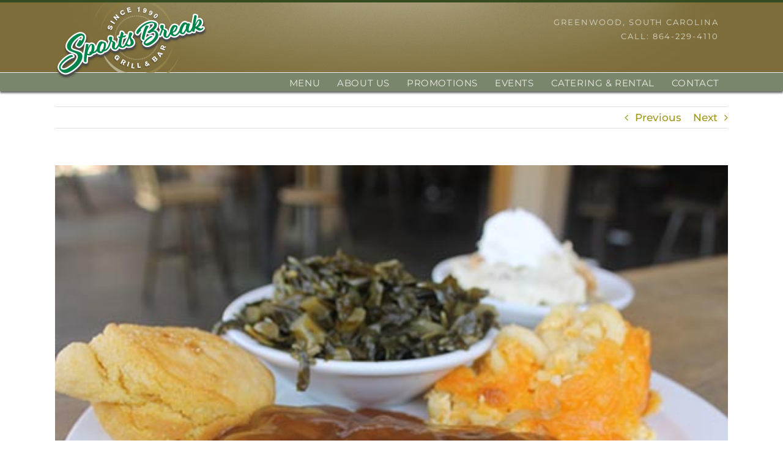

--- FILE ---
content_type: text/html; charset=UTF-8
request_url: https://sportsbreak.net/portfolio-items/food-img_0977/
body_size: 22910
content:

<!DOCTYPE html>
<html class="avada-html-layout-wide avada-html-header-position-top" lang="en-US" prefix="og: http://ogp.me/ns# fb: http://ogp.me/ns/fb#">
<head>
	<meta http-equiv="X-UA-Compatible" content="IE=edge" />
	<meta http-equiv="Content-Type" content="text/html; charset=utf-8"/>
	<meta name="viewport" content="width=device-width, initial-scale=1" />
	<meta name='robots' content='index, follow, max-image-preview:large, max-snippet:-1, max-video-preview:-1' />
	<style>img:is([sizes="auto" i], [sizes^="auto," i]) { contain-intrinsic-size: 3000px 1500px }</style>
	
            <script data-no-defer="1" data-ezscrex="false" data-cfasync="false" data-pagespeed-no-defer data-cookieconsent="ignore">
                var ctPublicFunctions = {"_ajax_nonce":"c1bd747023","_rest_nonce":"ded652473e","_ajax_url":"\/wp-admin\/admin-ajax.php","_rest_url":"https:\/\/sportsbreak.net\/wp-json\/","data__cookies_type":"none","data__ajax_type":"rest","data__bot_detector_enabled":"1","data__frontend_data_log_enabled":1,"cookiePrefix":"","wprocket_detected":false,"host_url":"sportsbreak.net","text__ee_click_to_select":"Click to select the whole data","text__ee_original_email":"The complete one is","text__ee_got_it":"Got it","text__ee_blocked":"Blocked","text__ee_cannot_connect":"Cannot connect","text__ee_cannot_decode":"Can not decode email. Unknown reason","text__ee_email_decoder":"CleanTalk email decoder","text__ee_wait_for_decoding":"The magic is on the way!","text__ee_decoding_process":"Please wait a few seconds while we decode the contact data."}
            </script>
        
            <script data-no-defer="1" data-ezscrex="false" data-cfasync="false" data-pagespeed-no-defer data-cookieconsent="ignore">
                var ctPublic = {"_ajax_nonce":"c1bd747023","settings__forms__check_internal":"0","settings__forms__check_external":"0","settings__forms__force_protection":0,"settings__forms__search_test":"1","settings__data__bot_detector_enabled":"1","settings__sfw__anti_crawler":0,"blog_home":"https:\/\/sportsbreak.net\/","pixel__setting":"3","pixel__enabled":false,"pixel__url":null,"data__email_check_before_post":"1","data__email_check_exist_post":0,"data__cookies_type":"none","data__key_is_ok":true,"data__visible_fields_required":true,"wl_brandname":"Anti-Spam by CleanTalk","wl_brandname_short":"CleanTalk","ct_checkjs_key":54848652,"emailEncoderPassKey":"78f301f6d7a0e63c57e775c16bb99d3e","bot_detector_forms_excluded":"W10=","advancedCacheExists":false,"varnishCacheExists":false,"wc_ajax_add_to_cart":false,"theRealPerson":{"phrases":{"trpHeading":"The Real Person Badge!","trpContent1":"The commenter acts as a real person and verified as not a bot.","trpContent2":"Passed all tests against spam bots. Anti-Spam by CleanTalk.","trpContentLearnMore":"Learn more"},"trpContentLink":"https:\/\/cleantalk.org\/the-real-person?utm_id=&amp;utm_term=&amp;utm_source=admin_side&amp;utm_medium=trp_badge&amp;utm_content=trp_badge_link_click&amp;utm_campaign=apbct_links","imgPersonUrl":"https:\/\/sportsbreak.net\/wp-content\/plugins\/cleantalk-spam-protect\/css\/images\/real_user.svg","imgShieldUrl":"https:\/\/sportsbreak.net\/wp-content\/plugins\/cleantalk-spam-protect\/css\/images\/shield.svg"}}
            </script>
        
	<!-- This site is optimized with the Yoast SEO plugin v26.3 - https://yoast.com/wordpress/plugins/seo/ -->
	<title>Food-IMG_0977 - Sports Break</title>
	<link rel="canonical" href="https://sportsbreak.net/portfolio-items/food-img_0977/" />
	<meta property="og:locale" content="en_US" />
	<meta property="og:type" content="article" />
	<meta property="og:title" content="Food-IMG_0977 - Sports Break" />
	<meta property="og:url" content="https://sportsbreak.net/portfolio-items/food-img_0977/" />
	<meta property="og:site_name" content="Sports Break" />
	<meta property="og:image" content="https://sportsbreak.net/wp-content/uploads/2019/06/IMG_0977.jpg" />
	<meta property="og:image:width" content="500" />
	<meta property="og:image:height" content="333" />
	<meta property="og:image:type" content="image/jpeg" />
	<meta name="twitter:card" content="summary_large_image" />
	<script type="application/ld+json" class="yoast-schema-graph">{"@context":"https://schema.org","@graph":[{"@type":"WebPage","@id":"https://sportsbreak.net/portfolio-items/food-img_0977/","url":"https://sportsbreak.net/portfolio-items/food-img_0977/","name":"Food-IMG_0977 - Sports Break","isPartOf":{"@id":"https://sportsbreak.net/#website"},"primaryImageOfPage":{"@id":"https://sportsbreak.net/portfolio-items/food-img_0977/#primaryimage"},"image":{"@id":"https://sportsbreak.net/portfolio-items/food-img_0977/#primaryimage"},"thumbnailUrl":"https://sportsbreak.net/wp-content/uploads/2019/06/IMG_0977.jpg","datePublished":"2019-07-01T00:01:04+00:00","breadcrumb":{"@id":"https://sportsbreak.net/portfolio-items/food-img_0977/#breadcrumb"},"inLanguage":"en-US","potentialAction":[{"@type":"ReadAction","target":["https://sportsbreak.net/portfolio-items/food-img_0977/"]}]},{"@type":"ImageObject","inLanguage":"en-US","@id":"https://sportsbreak.net/portfolio-items/food-img_0977/#primaryimage","url":"https://sportsbreak.net/wp-content/uploads/2019/06/IMG_0977.jpg","contentUrl":"https://sportsbreak.net/wp-content/uploads/2019/06/IMG_0977.jpg","width":500,"height":333},{"@type":"BreadcrumbList","@id":"https://sportsbreak.net/portfolio-items/food-img_0977/#breadcrumb","itemListElement":[{"@type":"ListItem","position":1,"name":"Home","item":"https://sportsbreak.net/"},{"@type":"ListItem","position":2,"name":"Portfolio","item":"https://sportsbreak.net/portfolio-items/"},{"@type":"ListItem","position":3,"name":"Food-IMG_0977"}]},{"@type":"WebSite","@id":"https://sportsbreak.net/#website","url":"https://sportsbreak.net/","name":"Sports Break","description":"Grill and Bar – Greenwood, SC","publisher":{"@id":"https://sportsbreak.net/#organization"},"potentialAction":[{"@type":"SearchAction","target":{"@type":"EntryPoint","urlTemplate":"https://sportsbreak.net/?s={search_term_string}"},"query-input":{"@type":"PropertyValueSpecification","valueRequired":true,"valueName":"search_term_string"}}],"inLanguage":"en-US"},{"@type":"Organization","@id":"https://sportsbreak.net/#organization","name":"Sports Break","url":"https://sportsbreak.net/","logo":{"@type":"ImageObject","inLanguage":"en-US","@id":"https://sportsbreak.net/#/schema/logo/image/","url":"https://sportsbreak.net/wp-content/uploads/2019/06/SB_2018-057.jpg","contentUrl":"https://sportsbreak.net/wp-content/uploads/2019/06/SB_2018-057.jpg","width":500,"height":375,"caption":"Sports Break"},"image":{"@id":"https://sportsbreak.net/#/schema/logo/image/"}}]}</script>
	<!-- / Yoast SEO plugin. -->


<link rel='dns-prefetch' href='//fd.cleantalk.org' />
<link rel="alternate" type="application/rss+xml" title="Sports Break &raquo; Feed" href="https://sportsbreak.net/feed/" />
<link rel="alternate" type="application/rss+xml" title="Sports Break &raquo; Comments Feed" href="https://sportsbreak.net/comments/feed/" />
					<link rel="shortcut icon" href="https://sportsbreak.net/wp-content/uploads/2019/06/sb-favicon-03.png" type="image/x-icon" />
		
					<!-- Apple Touch Icon -->
			<link rel="apple-touch-icon" sizes="180x180" href="https://sportsbreak.net/wp-content/uploads/2019/06/sb-favicon-114-04.png">
		
					<!-- Android Icon -->
			<link rel="icon" sizes="192x192" href="https://sportsbreak.net/wp-content/uploads/2019/06/sb-favicon-02.png">
		
					<!-- MS Edge Icon -->
			<meta name="msapplication-TileImage" content="https://sportsbreak.net/wp-content/uploads/2019/06/sb-favicon-01.png">
								
		<meta property="og:locale" content="en_US"/>
		<meta property="og:type" content="article"/>
		<meta property="og:site_name" content="Sports Break"/>
		<meta property="og:title" content="Food-IMG_0977 - Sports Break"/>
				<meta property="og:url" content="https://sportsbreak.net/portfolio-items/food-img_0977/"/>
																				<meta property="og:image" content="https://sportsbreak.net/wp-content/uploads/2019/06/IMG_0977.jpg"/>
		<meta property="og:image:width" content="500"/>
		<meta property="og:image:height" content="333"/>
		<meta property="og:image:type" content="image/jpeg"/>
						<!-- This site uses the Google Analytics by MonsterInsights plugin v9.9.0 - Using Analytics tracking - https://www.monsterinsights.com/ -->
							<script src="//www.googletagmanager.com/gtag/js?id=G-K8LX881TM2"  data-cfasync="false" data-wpfc-render="false" type="text/javascript" async></script>
			<script data-cfasync="false" data-wpfc-render="false" type="text/javascript">
				var mi_version = '9.9.0';
				var mi_track_user = true;
				var mi_no_track_reason = '';
								var MonsterInsightsDefaultLocations = {"page_location":"https:\/\/sportsbreak.net\/portfolio-items\/food-img_0977\/"};
								if ( typeof MonsterInsightsPrivacyGuardFilter === 'function' ) {
					var MonsterInsightsLocations = (typeof MonsterInsightsExcludeQuery === 'object') ? MonsterInsightsPrivacyGuardFilter( MonsterInsightsExcludeQuery ) : MonsterInsightsPrivacyGuardFilter( MonsterInsightsDefaultLocations );
				} else {
					var MonsterInsightsLocations = (typeof MonsterInsightsExcludeQuery === 'object') ? MonsterInsightsExcludeQuery : MonsterInsightsDefaultLocations;
				}

								var disableStrs = [
										'ga-disable-G-K8LX881TM2',
									];

				/* Function to detect opted out users */
				function __gtagTrackerIsOptedOut() {
					for (var index = 0; index < disableStrs.length; index++) {
						if (document.cookie.indexOf(disableStrs[index] + '=true') > -1) {
							return true;
						}
					}

					return false;
				}

				/* Disable tracking if the opt-out cookie exists. */
				if (__gtagTrackerIsOptedOut()) {
					for (var index = 0; index < disableStrs.length; index++) {
						window[disableStrs[index]] = true;
					}
				}

				/* Opt-out function */
				function __gtagTrackerOptout() {
					for (var index = 0; index < disableStrs.length; index++) {
						document.cookie = disableStrs[index] + '=true; expires=Thu, 31 Dec 2099 23:59:59 UTC; path=/';
						window[disableStrs[index]] = true;
					}
				}

				if ('undefined' === typeof gaOptout) {
					function gaOptout() {
						__gtagTrackerOptout();
					}
				}
								window.dataLayer = window.dataLayer || [];

				window.MonsterInsightsDualTracker = {
					helpers: {},
					trackers: {},
				};
				if (mi_track_user) {
					function __gtagDataLayer() {
						dataLayer.push(arguments);
					}

					function __gtagTracker(type, name, parameters) {
						if (!parameters) {
							parameters = {};
						}

						if (parameters.send_to) {
							__gtagDataLayer.apply(null, arguments);
							return;
						}

						if (type === 'event') {
														parameters.send_to = monsterinsights_frontend.v4_id;
							var hookName = name;
							if (typeof parameters['event_category'] !== 'undefined') {
								hookName = parameters['event_category'] + ':' + name;
							}

							if (typeof MonsterInsightsDualTracker.trackers[hookName] !== 'undefined') {
								MonsterInsightsDualTracker.trackers[hookName](parameters);
							} else {
								__gtagDataLayer('event', name, parameters);
							}
							
						} else {
							__gtagDataLayer.apply(null, arguments);
						}
					}

					__gtagTracker('js', new Date());
					__gtagTracker('set', {
						'developer_id.dZGIzZG': true,
											});
					if ( MonsterInsightsLocations.page_location ) {
						__gtagTracker('set', MonsterInsightsLocations);
					}
										__gtagTracker('config', 'G-K8LX881TM2', {"forceSSL":"true"} );
										window.gtag = __gtagTracker;										(function () {
						/* https://developers.google.com/analytics/devguides/collection/analyticsjs/ */
						/* ga and __gaTracker compatibility shim. */
						var noopfn = function () {
							return null;
						};
						var newtracker = function () {
							return new Tracker();
						};
						var Tracker = function () {
							return null;
						};
						var p = Tracker.prototype;
						p.get = noopfn;
						p.set = noopfn;
						p.send = function () {
							var args = Array.prototype.slice.call(arguments);
							args.unshift('send');
							__gaTracker.apply(null, args);
						};
						var __gaTracker = function () {
							var len = arguments.length;
							if (len === 0) {
								return;
							}
							var f = arguments[len - 1];
							if (typeof f !== 'object' || f === null || typeof f.hitCallback !== 'function') {
								if ('send' === arguments[0]) {
									var hitConverted, hitObject = false, action;
									if ('event' === arguments[1]) {
										if ('undefined' !== typeof arguments[3]) {
											hitObject = {
												'eventAction': arguments[3],
												'eventCategory': arguments[2],
												'eventLabel': arguments[4],
												'value': arguments[5] ? arguments[5] : 1,
											}
										}
									}
									if ('pageview' === arguments[1]) {
										if ('undefined' !== typeof arguments[2]) {
											hitObject = {
												'eventAction': 'page_view',
												'page_path': arguments[2],
											}
										}
									}
									if (typeof arguments[2] === 'object') {
										hitObject = arguments[2];
									}
									if (typeof arguments[5] === 'object') {
										Object.assign(hitObject, arguments[5]);
									}
									if ('undefined' !== typeof arguments[1].hitType) {
										hitObject = arguments[1];
										if ('pageview' === hitObject.hitType) {
											hitObject.eventAction = 'page_view';
										}
									}
									if (hitObject) {
										action = 'timing' === arguments[1].hitType ? 'timing_complete' : hitObject.eventAction;
										hitConverted = mapArgs(hitObject);
										__gtagTracker('event', action, hitConverted);
									}
								}
								return;
							}

							function mapArgs(args) {
								var arg, hit = {};
								var gaMap = {
									'eventCategory': 'event_category',
									'eventAction': 'event_action',
									'eventLabel': 'event_label',
									'eventValue': 'event_value',
									'nonInteraction': 'non_interaction',
									'timingCategory': 'event_category',
									'timingVar': 'name',
									'timingValue': 'value',
									'timingLabel': 'event_label',
									'page': 'page_path',
									'location': 'page_location',
									'title': 'page_title',
									'referrer' : 'page_referrer',
								};
								for (arg in args) {
																		if (!(!args.hasOwnProperty(arg) || !gaMap.hasOwnProperty(arg))) {
										hit[gaMap[arg]] = args[arg];
									} else {
										hit[arg] = args[arg];
									}
								}
								return hit;
							}

							try {
								f.hitCallback();
							} catch (ex) {
							}
						};
						__gaTracker.create = newtracker;
						__gaTracker.getByName = newtracker;
						__gaTracker.getAll = function () {
							return [];
						};
						__gaTracker.remove = noopfn;
						__gaTracker.loaded = true;
						window['__gaTracker'] = __gaTracker;
					})();
									} else {
										console.log("");
					(function () {
						function __gtagTracker() {
							return null;
						}

						window['__gtagTracker'] = __gtagTracker;
						window['gtag'] = __gtagTracker;
					})();
									}
			</script>
			
							<!-- / Google Analytics by MonsterInsights -->
		<script type="text/javascript">
/* <![CDATA[ */
window._wpemojiSettings = {"baseUrl":"https:\/\/s.w.org\/images\/core\/emoji\/16.0.1\/72x72\/","ext":".png","svgUrl":"https:\/\/s.w.org\/images\/core\/emoji\/16.0.1\/svg\/","svgExt":".svg","source":{"concatemoji":"https:\/\/sportsbreak.net\/wp-includes\/js\/wp-emoji-release.min.js?ver=6.8.3"}};
/*! This file is auto-generated */
!function(s,n){var o,i,e;function c(e){try{var t={supportTests:e,timestamp:(new Date).valueOf()};sessionStorage.setItem(o,JSON.stringify(t))}catch(e){}}function p(e,t,n){e.clearRect(0,0,e.canvas.width,e.canvas.height),e.fillText(t,0,0);var t=new Uint32Array(e.getImageData(0,0,e.canvas.width,e.canvas.height).data),a=(e.clearRect(0,0,e.canvas.width,e.canvas.height),e.fillText(n,0,0),new Uint32Array(e.getImageData(0,0,e.canvas.width,e.canvas.height).data));return t.every(function(e,t){return e===a[t]})}function u(e,t){e.clearRect(0,0,e.canvas.width,e.canvas.height),e.fillText(t,0,0);for(var n=e.getImageData(16,16,1,1),a=0;a<n.data.length;a++)if(0!==n.data[a])return!1;return!0}function f(e,t,n,a){switch(t){case"flag":return n(e,"\ud83c\udff3\ufe0f\u200d\u26a7\ufe0f","\ud83c\udff3\ufe0f\u200b\u26a7\ufe0f")?!1:!n(e,"\ud83c\udde8\ud83c\uddf6","\ud83c\udde8\u200b\ud83c\uddf6")&&!n(e,"\ud83c\udff4\udb40\udc67\udb40\udc62\udb40\udc65\udb40\udc6e\udb40\udc67\udb40\udc7f","\ud83c\udff4\u200b\udb40\udc67\u200b\udb40\udc62\u200b\udb40\udc65\u200b\udb40\udc6e\u200b\udb40\udc67\u200b\udb40\udc7f");case"emoji":return!a(e,"\ud83e\udedf")}return!1}function g(e,t,n,a){var r="undefined"!=typeof WorkerGlobalScope&&self instanceof WorkerGlobalScope?new OffscreenCanvas(300,150):s.createElement("canvas"),o=r.getContext("2d",{willReadFrequently:!0}),i=(o.textBaseline="top",o.font="600 32px Arial",{});return e.forEach(function(e){i[e]=t(o,e,n,a)}),i}function t(e){var t=s.createElement("script");t.src=e,t.defer=!0,s.head.appendChild(t)}"undefined"!=typeof Promise&&(o="wpEmojiSettingsSupports",i=["flag","emoji"],n.supports={everything:!0,everythingExceptFlag:!0},e=new Promise(function(e){s.addEventListener("DOMContentLoaded",e,{once:!0})}),new Promise(function(t){var n=function(){try{var e=JSON.parse(sessionStorage.getItem(o));if("object"==typeof e&&"number"==typeof e.timestamp&&(new Date).valueOf()<e.timestamp+604800&&"object"==typeof e.supportTests)return e.supportTests}catch(e){}return null}();if(!n){if("undefined"!=typeof Worker&&"undefined"!=typeof OffscreenCanvas&&"undefined"!=typeof URL&&URL.createObjectURL&&"undefined"!=typeof Blob)try{var e="postMessage("+g.toString()+"("+[JSON.stringify(i),f.toString(),p.toString(),u.toString()].join(",")+"));",a=new Blob([e],{type:"text/javascript"}),r=new Worker(URL.createObjectURL(a),{name:"wpTestEmojiSupports"});return void(r.onmessage=function(e){c(n=e.data),r.terminate(),t(n)})}catch(e){}c(n=g(i,f,p,u))}t(n)}).then(function(e){for(var t in e)n.supports[t]=e[t],n.supports.everything=n.supports.everything&&n.supports[t],"flag"!==t&&(n.supports.everythingExceptFlag=n.supports.everythingExceptFlag&&n.supports[t]);n.supports.everythingExceptFlag=n.supports.everythingExceptFlag&&!n.supports.flag,n.DOMReady=!1,n.readyCallback=function(){n.DOMReady=!0}}).then(function(){return e}).then(function(){var e;n.supports.everything||(n.readyCallback(),(e=n.source||{}).concatemoji?t(e.concatemoji):e.wpemoji&&e.twemoji&&(t(e.twemoji),t(e.wpemoji)))}))}((window,document),window._wpemojiSettings);
/* ]]> */
</script>
<style id='wp-emoji-styles-inline-css' type='text/css'>

	img.wp-smiley, img.emoji {
		display: inline !important;
		border: none !important;
		box-shadow: none !important;
		height: 1em !important;
		width: 1em !important;
		margin: 0 0.07em !important;
		vertical-align: -0.1em !important;
		background: none !important;
		padding: 0 !important;
	}
</style>
<link rel='stylesheet' id='wp-components-css' href='https://sportsbreak.net/wp-includes/css/dist/components/style.min.css?ver=6.8.3' type='text/css' media='all' />
<link rel='stylesheet' id='wp-preferences-css' href='https://sportsbreak.net/wp-includes/css/dist/preferences/style.min.css?ver=6.8.3' type='text/css' media='all' />
<link rel='stylesheet' id='wp-block-editor-css' href='https://sportsbreak.net/wp-includes/css/dist/block-editor/style.min.css?ver=6.8.3' type='text/css' media='all' />
<link rel='stylesheet' id='popup-maker-block-library-style-css' href='https://sportsbreak.net/wp-content/plugins/popup-maker/dist/packages/block-library-style.css?ver=dbea705cfafe089d65f1' type='text/css' media='all' />
<style id='pdfemb-pdf-embedder-viewer-style-inline-css' type='text/css'>
.wp-block-pdfemb-pdf-embedder-viewer{max-width:none}

</style>
<link rel='stylesheet' id='cleantalk-public-css-css' href='https://sportsbreak.net/wp-content/plugins/cleantalk-spam-protect/css/cleantalk-public.min.css?ver=6.67_1761933369' type='text/css' media='all' />
<link rel='stylesheet' id='cleantalk-email-decoder-css-css' href='https://sportsbreak.net/wp-content/plugins/cleantalk-spam-protect/css/cleantalk-email-decoder.min.css?ver=6.67_1761933369' type='text/css' media='all' />
<link rel='stylesheet' id='cleantalk-trp-css-css' href='https://sportsbreak.net/wp-content/plugins/cleantalk-spam-protect/css/cleantalk-trp.min.css?ver=6.67_1761933369' type='text/css' media='all' />
<link rel='stylesheet' id='events-manager-css' href='https://sportsbreak.net/wp-content/plugins/events-manager/includes/css/events-manager.min.css?ver=7.2.2.1' type='text/css' media='all' />
<style id='events-manager-inline-css' type='text/css'>
body .em { --font-family : inherit; --font-weight : inherit; --font-size : 1em; --line-height : inherit; }
</style>
<link rel='stylesheet' id='mc4wp-form-themes-css' href='https://sportsbreak.net/wp-content/plugins/mailchimp-for-wp/assets/css/form-themes.css?ver=4.10.8' type='text/css' media='all' />
<link rel='stylesheet' id='fancybox-css' href='https://sportsbreak.net/wp-content/plugins/easy-fancybox/fancybox/1.5.4/jquery.fancybox.min.css?ver=6.8.3' type='text/css' media='screen' />
<link rel='stylesheet' id='fusion-dynamic-css-css' href='https://sportsbreak.net/wp-content/uploads/fusion-styles/330b64596b2644a3129ee148686982a7.min.css?ver=3.13.3' type='text/css' media='all' />
<script type="text/javascript" src="https://sportsbreak.net/wp-content/plugins/google-analytics-for-wordpress/assets/js/frontend-gtag.min.js?ver=9.9.0" id="monsterinsights-frontend-script-js" async="async" data-wp-strategy="async"></script>
<script data-cfasync="false" data-wpfc-render="false" type="text/javascript" id='monsterinsights-frontend-script-js-extra'>/* <![CDATA[ */
var monsterinsights_frontend = {"js_events_tracking":"true","download_extensions":"doc,pdf,ppt,zip,xls,docx,pptx,xlsx","inbound_paths":"[]","home_url":"https:\/\/sportsbreak.net","hash_tracking":"false","v4_id":"G-K8LX881TM2"};/* ]]> */
</script>
<script type="text/javascript" src="https://sportsbreak.net/wp-content/plugins/cleantalk-spam-protect/js/apbct-public-bundle.min.js?ver=6.67_1761933369" id="apbct-public-bundle.min-js-js"></script>
<script type="text/javascript" src="https://fd.cleantalk.org/ct-bot-detector-wrapper.js?ver=6.67" id="ct_bot_detector-js" defer="defer" data-wp-strategy="defer"></script>
<script type="text/javascript" src="https://sportsbreak.net/wp-includes/js/jquery/jquery.min.js?ver=3.7.1" id="jquery-core-js"></script>
<script type="text/javascript" src="https://sportsbreak.net/wp-includes/js/jquery/jquery-migrate.min.js?ver=3.4.1" id="jquery-migrate-js"></script>
<script type="text/javascript" src="https://sportsbreak.net/wp-includes/js/jquery/ui/core.min.js?ver=1.13.3" id="jquery-ui-core-js"></script>
<script type="text/javascript" src="https://sportsbreak.net/wp-includes/js/jquery/ui/mouse.min.js?ver=1.13.3" id="jquery-ui-mouse-js"></script>
<script type="text/javascript" src="https://sportsbreak.net/wp-includes/js/jquery/ui/sortable.min.js?ver=1.13.3" id="jquery-ui-sortable-js"></script>
<script type="text/javascript" src="https://sportsbreak.net/wp-includes/js/jquery/ui/datepicker.min.js?ver=1.13.3" id="jquery-ui-datepicker-js"></script>
<script type="text/javascript" id="jquery-ui-datepicker-js-after">
/* <![CDATA[ */
jQuery(function(jQuery){jQuery.datepicker.setDefaults({"closeText":"Close","currentText":"Today","monthNames":["January","February","March","April","May","June","July","August","September","October","November","December"],"monthNamesShort":["Jan","Feb","Mar","Apr","May","Jun","Jul","Aug","Sep","Oct","Nov","Dec"],"nextText":"Next","prevText":"Previous","dayNames":["Sunday","Monday","Tuesday","Wednesday","Thursday","Friday","Saturday"],"dayNamesShort":["Sun","Mon","Tue","Wed","Thu","Fri","Sat"],"dayNamesMin":["S","M","T","W","T","F","S"],"dateFormat":"MM d, yy","firstDay":0,"isRTL":false});});
/* ]]> */
</script>
<script type="text/javascript" src="https://sportsbreak.net/wp-includes/js/jquery/ui/resizable.min.js?ver=1.13.3" id="jquery-ui-resizable-js"></script>
<script type="text/javascript" src="https://sportsbreak.net/wp-includes/js/jquery/ui/draggable.min.js?ver=1.13.3" id="jquery-ui-draggable-js"></script>
<script type="text/javascript" src="https://sportsbreak.net/wp-includes/js/jquery/ui/controlgroup.min.js?ver=1.13.3" id="jquery-ui-controlgroup-js"></script>
<script type="text/javascript" src="https://sportsbreak.net/wp-includes/js/jquery/ui/checkboxradio.min.js?ver=1.13.3" id="jquery-ui-checkboxradio-js"></script>
<script type="text/javascript" src="https://sportsbreak.net/wp-includes/js/jquery/ui/button.min.js?ver=1.13.3" id="jquery-ui-button-js"></script>
<script type="text/javascript" src="https://sportsbreak.net/wp-includes/js/jquery/ui/dialog.min.js?ver=1.13.3" id="jquery-ui-dialog-js"></script>
<script type="text/javascript" id="events-manager-js-extra">
/* <![CDATA[ */
var EM = {"ajaxurl":"https:\/\/sportsbreak.net\/wp-admin\/admin-ajax.php","locationajaxurl":"https:\/\/sportsbreak.net\/wp-admin\/admin-ajax.php?action=locations_search","firstDay":"0","locale":"en","dateFormat":"yy-mm-dd","ui_css":"https:\/\/sportsbreak.net\/wp-content\/plugins\/events-manager\/includes\/css\/jquery-ui\/build.min.css","show24hours":"0","is_ssl":"1","autocomplete_limit":"10","calendar":{"breakpoints":{"small":560,"medium":908,"large":false}},"phone":"","datepicker":{"format":"d\/m\/Y"},"search":{"breakpoints":{"small":650,"medium":850,"full":false}},"url":"https:\/\/sportsbreak.net\/wp-content\/plugins\/events-manager","assets":{"input.em-uploader":{"js":{"em-uploader":{"url":"https:\/\/sportsbreak.net\/wp-content\/plugins\/events-manager\/includes\/js\/em-uploader.js?v=7.2.2.1","event":"em_uploader_ready"}}},".em-event-editor":{"js":{"event-editor":{"url":"https:\/\/sportsbreak.net\/wp-content\/plugins\/events-manager\/includes\/js\/events-manager-event-editor.js?v=7.2.2.1","event":"em_event_editor_ready"}},"css":{"event-editor":"https:\/\/sportsbreak.net\/wp-content\/plugins\/events-manager\/includes\/css\/events-manager-event-editor.min.css?v=7.2.2.1"}},".em-recurrence-sets, .em-timezone":{"js":{"luxon":{"url":"luxon\/luxon.js?v=7.2.2.1","event":"em_luxon_ready"}}},".em-booking-form, #em-booking-form, .em-booking-recurring, .em-event-booking-form":{"js":{"em-bookings":{"url":"https:\/\/sportsbreak.net\/wp-content\/plugins\/events-manager\/includes\/js\/bookingsform.js?v=7.2.2.1","event":"em_booking_form_js_loaded"}}},"#em-opt-archetypes":{"js":{"archetypes":"https:\/\/sportsbreak.net\/wp-content\/plugins\/events-manager\/includes\/js\/admin-archetype-editor.js?v=7.2.2.1","archetypes_ms":"https:\/\/sportsbreak.net\/wp-content\/plugins\/events-manager\/includes\/js\/admin-archetypes.js?v=7.2.2.1","qs":"qs\/qs.js?v=7.2.2.1"}}},"cached":"","txt_search":"Search","txt_searching":"Searching...","txt_loading":"Loading..."};
/* ]]> */
</script>
<script type="text/javascript" src="https://sportsbreak.net/wp-content/plugins/events-manager/includes/js/events-manager.js?ver=7.2.2.1" id="events-manager-js"></script>
<script type="text/javascript" src="https://sportsbreak.net/wp-content/plugins/revslider/public/assets/js/rbtools.min.js?ver=6.6.15" async id="tp-tools-js"></script>
<script type="text/javascript" src="https://sportsbreak.net/wp-content/plugins/revslider/public/assets/js/rs6.min.js?ver=6.6.15" async id="revmin-js"></script>
<link rel="https://api.w.org/" href="https://sportsbreak.net/wp-json/" /><link rel="alternate" title="JSON" type="application/json" href="https://sportsbreak.net/wp-json/wp/v2/avada_portfolio/1766" /><link rel="EditURI" type="application/rsd+xml" title="RSD" href="https://sportsbreak.net/xmlrpc.php?rsd" />
<meta name="generator" content="WordPress 6.8.3" />
<link rel='shortlink' href='https://sportsbreak.net/?p=1766' />
<link rel="alternate" title="oEmbed (JSON)" type="application/json+oembed" href="https://sportsbreak.net/wp-json/oembed/1.0/embed?url=https%3A%2F%2Fsportsbreak.net%2Fportfolio-items%2Ffood-img_0977%2F" />
<link rel="alternate" title="oEmbed (XML)" type="text/xml+oembed" href="https://sportsbreak.net/wp-json/oembed/1.0/embed?url=https%3A%2F%2Fsportsbreak.net%2Fportfolio-items%2Ffood-img_0977%2F&#038;format=xml" />
		<script type="text/javascript">
			var _statcounter = _statcounter || [];
			_statcounter.push({"tags": {"author": "jsmcculloch"}});
		</script>
		<style type="text/css" id="css-fb-visibility">@media screen and (max-width: 640px){.fusion-no-small-visibility{display:none !important;}body .sm-text-align-center{text-align:center !important;}body .sm-text-align-left{text-align:left !important;}body .sm-text-align-right{text-align:right !important;}body .sm-flex-align-center{justify-content:center !important;}body .sm-flex-align-flex-start{justify-content:flex-start !important;}body .sm-flex-align-flex-end{justify-content:flex-end !important;}body .sm-mx-auto{margin-left:auto !important;margin-right:auto !important;}body .sm-ml-auto{margin-left:auto !important;}body .sm-mr-auto{margin-right:auto !important;}body .fusion-absolute-position-small{position:absolute;top:auto;width:100%;}.awb-sticky.awb-sticky-small{ position: sticky; top: var(--awb-sticky-offset,0); }}@media screen and (min-width: 641px) and (max-width: 1024px){.fusion-no-medium-visibility{display:none !important;}body .md-text-align-center{text-align:center !important;}body .md-text-align-left{text-align:left !important;}body .md-text-align-right{text-align:right !important;}body .md-flex-align-center{justify-content:center !important;}body .md-flex-align-flex-start{justify-content:flex-start !important;}body .md-flex-align-flex-end{justify-content:flex-end !important;}body .md-mx-auto{margin-left:auto !important;margin-right:auto !important;}body .md-ml-auto{margin-left:auto !important;}body .md-mr-auto{margin-right:auto !important;}body .fusion-absolute-position-medium{position:absolute;top:auto;width:100%;}.awb-sticky.awb-sticky-medium{ position: sticky; top: var(--awb-sticky-offset,0); }}@media screen and (min-width: 1025px){.fusion-no-large-visibility{display:none !important;}body .lg-text-align-center{text-align:center !important;}body .lg-text-align-left{text-align:left !important;}body .lg-text-align-right{text-align:right !important;}body .lg-flex-align-center{justify-content:center !important;}body .lg-flex-align-flex-start{justify-content:flex-start !important;}body .lg-flex-align-flex-end{justify-content:flex-end !important;}body .lg-mx-auto{margin-left:auto !important;margin-right:auto !important;}body .lg-ml-auto{margin-left:auto !important;}body .lg-mr-auto{margin-right:auto !important;}body .fusion-absolute-position-large{position:absolute;top:auto;width:100%;}.awb-sticky.awb-sticky-large{ position: sticky; top: var(--awb-sticky-offset,0); }}</style><style type="text/css">.recentcomments a{display:inline !important;padding:0 !important;margin:0 !important;}</style><meta name="generator" content="Powered by Slider Revolution 6.6.15 - responsive, Mobile-Friendly Slider Plugin for WordPress with comfortable drag and drop interface." />
<script>function setREVStartSize(e){
			//window.requestAnimationFrame(function() {
				window.RSIW = window.RSIW===undefined ? window.innerWidth : window.RSIW;
				window.RSIH = window.RSIH===undefined ? window.innerHeight : window.RSIH;
				try {
					var pw = document.getElementById(e.c).parentNode.offsetWidth,
						newh;
					pw = pw===0 || isNaN(pw) || (e.l=="fullwidth" || e.layout=="fullwidth") ? window.RSIW : pw;
					e.tabw = e.tabw===undefined ? 0 : parseInt(e.tabw);
					e.thumbw = e.thumbw===undefined ? 0 : parseInt(e.thumbw);
					e.tabh = e.tabh===undefined ? 0 : parseInt(e.tabh);
					e.thumbh = e.thumbh===undefined ? 0 : parseInt(e.thumbh);
					e.tabhide = e.tabhide===undefined ? 0 : parseInt(e.tabhide);
					e.thumbhide = e.thumbhide===undefined ? 0 : parseInt(e.thumbhide);
					e.mh = e.mh===undefined || e.mh=="" || e.mh==="auto" ? 0 : parseInt(e.mh,0);
					if(e.layout==="fullscreen" || e.l==="fullscreen")
						newh = Math.max(e.mh,window.RSIH);
					else{
						e.gw = Array.isArray(e.gw) ? e.gw : [e.gw];
						for (var i in e.rl) if (e.gw[i]===undefined || e.gw[i]===0) e.gw[i] = e.gw[i-1];
						e.gh = e.el===undefined || e.el==="" || (Array.isArray(e.el) && e.el.length==0)? e.gh : e.el;
						e.gh = Array.isArray(e.gh) ? e.gh : [e.gh];
						for (var i in e.rl) if (e.gh[i]===undefined || e.gh[i]===0) e.gh[i] = e.gh[i-1];
											
						var nl = new Array(e.rl.length),
							ix = 0,
							sl;
						e.tabw = e.tabhide>=pw ? 0 : e.tabw;
						e.thumbw = e.thumbhide>=pw ? 0 : e.thumbw;
						e.tabh = e.tabhide>=pw ? 0 : e.tabh;
						e.thumbh = e.thumbhide>=pw ? 0 : e.thumbh;
						for (var i in e.rl) nl[i] = e.rl[i]<window.RSIW ? 0 : e.rl[i];
						sl = nl[0];
						for (var i in nl) if (sl>nl[i] && nl[i]>0) { sl = nl[i]; ix=i;}
						var m = pw>(e.gw[ix]+e.tabw+e.thumbw) ? 1 : (pw-(e.tabw+e.thumbw)) / (e.gw[ix]);
						newh =  (e.gh[ix] * m) + (e.tabh + e.thumbh);
					}
					var el = document.getElementById(e.c);
					if (el!==null && el) el.style.height = newh+"px";
					el = document.getElementById(e.c+"_wrapper");
					if (el!==null && el) {
						el.style.height = newh+"px";
						el.style.display = "block";
					}
				} catch(e){
					console.log("Failure at Presize of Slider:" + e)
				}
			//});
		  };</script>
		<style type="text/css" id="wp-custom-css">
			.fusion-header-v4 .fusion-logo .fusion-header-content-3-wrapper .fusion-header-tagline a { display: none !important; }

/*-- PDF Viewer Remove Down and Up Arrows --*/ 
.pdfemb-toolbar button.pdfemb-btndisabled, .pdfemb-page-area {
    display: none !important;
}
.pdfemb-toolbar-top {
    padding-left: 6px;
}
/*-- End __*/ 

#main.width-100 {
    padding-top: 20px;
}
.fusion-mobile-nav-item a {
	color: #ffffff;
}
.fusion-main-menu .sub-menu {
	width: 260px !important;
}
.event-categories-live-music img {
    margin-bottom: 30px;
}
table.em-calendar td.eventful a, table.em-calendar td.eventful-today a {
    color: #a08c1c;
}

table.em-calendar td.eventless-today, table.em-calendar td.eventful-today {
    background-color: #eeeeee;
}
td.eventful-today ul li {
    list-style: none;
}
#main .em-calendar ul {
    padding-left: 0em;
}
td.eventful-today ul li a{
    font-size:13px;
}

#main table.em-calendar.fullcalendar .eventful ul li, #main .eventful-today ul li {
    line-height: 17px;
}
.eventful ul li a, table.em-calendar td.eventful a {
  color: #a0971c;
	font-size: 13px;
}

.fusion-header, .fusion-is-sticky .fusion-header-v1 .fusion-sticky-shadow {
    -webkit-box-shadow: none;
    -moz-box-shadow: none;
    box-shadow: none;
}
.fusion-header-v4 .fusion-header {
	min-height: 119px;
}
.fusion-main-menu li {
    padding-left: 14px;
}
.fusion-main-menu > ul > li {
    padding-right: 14px !important;
}
.fusion-main-menu li:hover {
    background-color: #5e6a4e;
	color:#ffffff;
}
.fusion-header-tagline {
    font-size: 13px !important;
	line-height: 1.8em !important;
	text-align:right;
    color: #d6d6c6 !important;
    font-weight: 400 !important;
    letter-spacing: 0.15em !important;
    padding-right: 15px !important;
	margin-top:-50px
}
.fusion-secondary-main-menu {
    background-color: #7a866b;
    -webkit-box-shadow: 0px 3px 3px 0px rgba(0,0,0,0.6);
    -moz-box-shadow: 0px 3px 3px 0px rgba(0,0,0,0.6);
    box-shadow: 0px 3px 3px 0px rgba(0,0,0,0.6);
    background-color: #7a866b !important;
    border-bottom: 0;
margin-top: 0px;
}

.fusion-header, .fusion-is-sticky .fusion-header-v4 .fusion-sticky-shadow {
    border-top: 4px solid #374b21;
}
.menu-text {
    text-transform: uppercase;
}
#main ul {
	margin-left:0;
}
.pa-quote {
    font-size: 1.2em;
    font-style: italic;
    font-weight: 300;
    font-family: 'Georgia', serif !important;
    color: #8f8f8f;
}
.pa-quote .quote-name {
	font-family:'Open Sans', sans-serif;
	font-size: .8em;
	font-weight: 300;
}
body a, body a:after, body a:before {
    font-weight: 500;
}
.fusion-accordian .panel-title .fusion-toggle-heading {
    margin-left: 8px !important;
    color: #b7ac51 !important;
    font-weight: 400;
}
.fusion-accordian .panel-title .fusion-toggle-heading:hover {
    color: #1285be !important;
    font-weight: 400;
}
.fusion-accordian .panel-title a {
	    color: #b7ac51 !important;
}
.fusion-accordian .panel-title a:hover {
	    color: #1285be !important;
}

.fusion-accordian a.collapsed {
    padding-bottom: 20px;
}
.fusion-accordian .panel-body {
    padding: 15px 0 15px;
    border: none;
    line-height: normal;
    margin-top: -15px;
}
#pa-services h3 {
    padding: 8px 15px 10px;
    background-color: #f2f2f2;
	margin-bottom: 15px;
}

h1.title  {
	text-align: right; 
	opacity: 0.7; 
	letter-spacing: .15em !important; 
	font-size: 22px !important;
font-weight: 200 !important
}
#pa-services p:last-child {
    margin-bottom: 5px;
}
.pa-social img{
	opacity: 0.75;
}
.pa-social img:hover{
	opacity: 1.0;
}
p.pa-bio-quote{
	text-align: left;
    font-size: 15px;
    font-weight: 200 !important;
    letter-spacing: .01em;
	font-style:italic;
	margin-bottom:0px;
	margin-top:-10px
}
#pa-bios .fusion-toggle-heading {
    font-size: 14px;
    letter-spacing: .07em;
}
#pa-bios .pa-bio-name {
    font-size: 22px;
    line-height: 1em;
    margin-bottom: 5px;
    font-weight: 600;
}
.fusion-button.button-4,.fusion-button.button-3,
.fusion-button.button-2.fusion-button.button-1 {
    width: auto;
    font-size: .98em;
    padding: 13px 20px 13px;
}
#x-hide, .x-hide {
	display:none !important;
}
.fusion-header-v4 .fusion-header {
	padding:0px;
}
.fusion-header-v4{
    border-bottom: 1px solid #b7ac88;
}
.fusion-logo-left.fusion-header-v4 .fusion-logo {
    margin-top: 1px;
}
.fusion-secondary-header {
	display:none;
}
.fusion-header {
    background-position: center top;
}
.fusion-header {
height:118px;
}
.fusion-sticky-header-wrapper {
    height: 128px !important;
}
.fusion-secondary-main-menu {
    background-color: #7a866b;
}



@media only screen and (min-device-width : 320px) and (max-device-width : 480px) {
#lead-gen-form.fusion-fullwidth.fullwidth-box.fusion-parallax-none.nonhundred-percent-fullwidth.non-hundred-percent-height-scrolling {
    background-image: none !important;
}
	#homeflex .flexslider .slides img {
    margin-left: -20px;
}
}

a#cookie_action_close_header_reject {
    display: none;
}
@media (max-width: 800px) {
#x-bkgd {
	background-image: none !important;
	background-color: #e0e1e1 !important;
}
#x-bkgd.x-bkgd-black {
	background-image: none !important;
	background-color: #222222 !important;
}
	#x-bkgd.x-bkgd-black h1 {
	text-align:left !important;
}
}
@media (max-width: 1100px) {
	#x-bkgd {
    padding-top: 40px !important;
    padding-bottom: 0px !important;
	}
			.post-content h1.title {
		font-size:1em !important;
}
}

@media (max-width: 980px) {
#pa-responsive-background {
    background-position: -1030px center !important;
}
}
@media (max-width: 881px) {
#pa-responsive-background {
    background-position: -1230px center !important;
}
}
@media only screen and (max-width: 800px){
.fusion-header-v4.fusion-mobile-menu-design-modern .fusion-logo .fusion-logo-link {
    max-width: 75%;
    margin-top: -20px;
}
}
@media (max-width: 800px) {
#pa-responsive-background {
    background-position: left center !important;
}
	.fusion-sticky-header-wrapper {
    background-color: #7a856b;
}
	.fusion-header-content-3-wrapper {
    display: none !important;
}
	.fusion-header-v4.fusion-mobile-menu-design-modern .fusion-mobile-menu-icons {
    margin-right: 20px;
}
	.fusion-header-v4.fusion-mobile-menu-design-modern .fusion-logo .fusion-logo-link {
    max-width: 70%;
    margin-top: -20px;
    display: block;
    margin: -20px auto;
}
	#main.width-100 {
    padding-top: 0px;
}
}

input.wpcf7-form-control.wpcf7-text.wpcf7-validates-as-required, textarea.wpcf7-form-control.wpcf7-textarea, input.wpcf7-form-control.wpcf7-text.wpcf7-tel.wpcf7-validates-as-tel, input.wpcf7-form-control.wpcf7-number.wpcf7-validates-as-required.wpcf7-validates-as-number {
    color: #555555;
	font-size:16px;
	font-family:'
Open Sans', Arial, sans-serif;
}

.fusion-header-v4 .fusion-header {
    border-bottom-color: inherit;
    border-bottom: 1px solid #efefef;
}



#green-background, #green-background p, #green-background h1, #green-background h2, #green-background h3 {
	background-color: #8A957C !important;
	text-align: center !important;
	color: #ffffff !important;
}
.recent-posts-content h4.entry-title {
    pointer-events: none;
}
#sb-thumbnail .fusion-flexslider.flexslider.floated-slideshow.flexslider-hover-type-none {
    width: 22%;
    margin-top: 8px;
	min-width:200px;
}
#sb-thumbnail .recent-posts-content {
    display: block;
    float: right;
    width: 75%;
}
@media (max-width: 1000px) {
	#sb-thumbnail .recent-posts-content {
		float:left;
		width:100%
	}
	#sb-thumbnail .fusion-flexslider.flexslider.floated-slideshow.flexslider-hover-type-none {
		clear:both;
	}
}

.fusion-column.col-lg-4.col-md-4.col-sm-4:first-child {
    max-width: 220px;
}
.fusion-copyright-notice {
    text-align: left;
}
a#toTop {
    background-color: #453f2e;
}
a#toTop:hover {
    background-color: #292118;
}
#green-background span.fusion-button-text {
    font-size: 17px;
}
.fusion-recent-posts article.post.fusion-column.column.col.col-lg-12.col-md-12.col-sm-12 {
    margin-bottom: 30px;
    border-bottom: 1px solid #bbbbbb;
    padding-bottom: 8px;
}
.fusion-recent-posts article.post.fusion-column.column.col.col-lg-12.col-md-12.col-sm-12:last-child {
    border-bottom: none;
	margin-bottom:0px;
}
.mc4wp-form-fields input[type="submit"] {
    background-color: #7f8a6f !important;
    color: #efefef !important;
    text-transform: uppercase;
    letter-spacing: 0.03em;
    border: none;
	  padding: 5px 20px;
	  font-family: 'Montserrat', Arial, Helvetica, sans-serif;
	font-size: 16px;
}

.mc4wp-form-fields input[type="submit"]:hover {
    background-color: #6d795c !important;
}
.fusion-body .fusion-main-menu .current_page_item > a {
    color: #eacf62 !important;
}
.small-sidebar p{
	font-size: 15px;
	margin-bottom:1em;
}
h1.title-heading-left {
    color: #999999 !important;
    font-size: 25px !important;
}
.fusion-main-menu .sub-menu {
    border-top: 1px solid #5e6a4e !important;
	
}
#main .fusion-portfolio ul {
	margin-left:0px
}
.fusion-portfolio-content {
    display: none;
}
.fusion-portfolio .fusion-filter.fusion-active a {
	line-height: 28px;
}
.fusion-portfolio .fusion-filters {
    margin-bottom: 10px;
    border-bottom: none;
}
.fusion-portfolio .fusion-rollover-categories, .fusion-portfolio  h4.fusion-rollover-title, a.fusion-rollover-link {
    display: none;
}
.em-search-wrapper {
    margin-top: 30px;
}
#post-1654 .flex-control-nav {
	display:none !important;
}
#post-1654 .fusion-slider-sc.flexslider.flexslider-hover-type-none {
    margin-bottom: 35px;

}
#post-1654 .fusion-slider-sc.flexslider.flexslider-hover-type-none li.image {	border:1px solid #a7996b
}


.ilightbox-holder.metro-white .ilightbox-inner-toolbar .ilightbox-title {
	display:none;
}
#em-wrapper {
    margin-top: 40px;
}
table.em-calendar.fullcalendar {
    width: 100%;
	  max-width:1000px;
	  margin:0 auto;
}
table.fullcalendar td {
    vertical-align: top;
    max-width: 90px;
}
.eventful ul li, table.fullcalendar td ul li {
    list-style-type: none;
}
.eventful ul li a, table.em-calendar td.eventful a {
    color: #a0971c;
}
td.eventful {
    background-color: #f7f7f7;
}
table.em-calendar td.eventful-post a{
	text-decoration:none;
	font-size:13px;
	color: #a0971c;
}
.widget .fusion-social-networks.boxed-icons .fusion-social-network-icon {
    border-color: #978d72 !important;
    margin: 10px 6px !important;
}
section#text-4, section#text-3 {
    opacity: .8;
}
#headline-x h1.title-heading-left {
    font-size: 40px !important;
	color: #6a8448 !important;
	margin-bottom: 0.5em !important;
}
.pdfemb-viewer {
    border: 1px solid #bbbbbb !important;
}

.sidebar-x .fusion-slider-sc.flexslider.flexslider-hover-type-none {
    margin-bottom: 15px;
}
#homeflex .flexslider {
    margin: 0 0 0px !important;
}
#homeflex .flexslider .slides img {
	min-width: 720px;
}
#homeflex ul.flex-direction-nav {
    height: 0px;
    display: none;
}
#x-width {
    margin-top: -10px !important;
}
.small-text p {
    font-size: 14px;
}
.sidebar-x .flex-control-nav {
    display: none !important;
}
.wpcf7-form-control.wpcf7-file {
    color: #747474;
    font-size: 15px;
    margin: 5px 0px 12px;
}
.event.type-event.has-post-thumbnail .fusion-flexslider.flexslider.post-slideshow {
    display: none;
}

#cf7sg-form-full-employment-form .row {
    margin-left: 0px;
    margin-right: 0px;
}
.cf7sg-container .cf7-smart-grid.has-grid .container {
    max-width: none !important;
    padding: 0 0% !important;
    margin: 0 auto;
    width: 100%;
}
#wpcf7-f2227-p2157-o1 h3 {
    width: 100%;
    border-top: 3px solid #b9c4aa;
    padding-top: 20px;
}
.cf7-smart-grid.has-grid .wpcf7-submit {
    background: #7a856a;
	border: solid 1px #7a856a;
}
.cf7-smart-grid.has-grid .field > label {
    font-size: .8em;
    color: #626262;
}
input.wpcf7-form-control.wpcf7-text {
    color: #727272;
    padding: 5px 10px;
    font-size: 15px;
}
#wpcf7-f2227-p2157-o2 p {
    font-size: 14px;
    color: #626262;
    margin-bottom: 10px;
}
.cf7-smart-grid.has-grid .wpcf7-submit, wpcf7 .wpcf7-submit:disabled {
    background: #7a856a !important;
	border: solid 1px #7a856a !important;
}
span.cf7sg-popup {
    /* min-height: 100px; */
    margin-top: 50px;
    font-size: 13px;
    margin-bottom: 10px;
    font-weight: bold;
}
.post-content .cf7sg-container p {
	font-size: 14px;
	color:#626262;
}
#em_widget-2 ul li {
	line-height:1.5em;
}
.pum-content.popmake-content {
    font-size: 1.2em;
    color: #555555;
    font-weight: 400;
}
.pum-content.popmake-content h1{
    font-size: 1.5em;
    color: #2391bc;
    font-weight: 400;
}
.pum-content.popmake-content h2{
    font-size: 1.5em;
    color: #626262;
    font-weight: 400;
}
.pum-content.popmake-content li{
margin-bottom:.7em;
}
.pum-theme-enterprise-blue {
    background-color: rgba(227, 227, 227, 0.7)!important;
}
.400weight {
	font-weight:400 !important;
}
#pum-3084 h1 {
    font-size: 2.2em !important;
}

#homeflex .flexslider:hover {
    cursor: pointer;
}
#popmake-3393 {
    padding: 10px;
}
#popmake-3393 a.fusion-button.button-flat.fusion-button-default-size.button-default.button-1.fusion-button-default-span.fusion-button-default-type {
    padding: 5px;
}

		</style>
				<script type="text/javascript">
			var doc = document.documentElement;
			doc.setAttribute( 'data-useragent', navigator.userAgent );
		</script>
		
	</head>

<body class="wp-singular avada_portfolio-template-default single single-avada_portfolio postid-1766 single-format-standard wp-theme-Avada wp-child-theme-Avada-Child-Theme fusion-image-hovers fusion-pagination-sizing fusion-button_type-flat fusion-button_span-no fusion-button_gradient-linear avada-image-rollover-circle-yes avada-image-rollover-yes avada-image-rollover-direction-left fusion-body ltr fusion-sticky-header no-tablet-sticky-header no-mobile-sticky-header no-mobile-slidingbar no-mobile-totop fusion-disable-outline fusion-sub-menu-fade mobile-logo-pos-left layout-wide-mode avada-has-boxed-modal-shadow-none layout-scroll-offset-full avada-has-zero-margin-offset-top fusion-top-header menu-text-align-right mobile-menu-design-modern fusion-show-pagination-text fusion-header-layout-v4 avada-responsive avada-footer-fx-sticky avada-menu-highlight-style-bar fusion-search-form-classic fusion-main-menu-search-dropdown fusion-avatar-square avada-dropdown-styles avada-blog-layout-large avada-blog-archive-layout-large avada-header-shadow-no avada-menu-icon-position-left avada-has-mainmenu-dropdown-divider avada-has-breadcrumb-mobile-hidden avada-has-titlebar-hide avada-has-header-bg-image avada-header-bg-no-repeat avada-has-pagination-padding avada-flyout-menu-direction-fade avada-ec-views-v1" data-awb-post-id="1766">
		<a class="skip-link screen-reader-text" href="#content">Skip to content</a>

	<div id="boxed-wrapper">
		
		<div id="wrapper" class="fusion-wrapper">
			<div id="home" style="position:relative;top:-1px;"></div>
							
					
			<header class="fusion-header-wrapper">
				<div class="fusion-header-v4 fusion-logo-alignment fusion-logo-left fusion-sticky-menu- fusion-sticky-logo- fusion-mobile-logo- fusion-sticky-menu-and-logo fusion-header-menu-align-right fusion-mobile-menu-design-modern">
					
<div class="fusion-secondary-header">
	<div class="fusion-row">
							<div class="fusion-alignright">
				<nav class="fusion-secondary-menu" role="navigation" aria-label="Secondary Menu"></nav>			</div>
			</div>
</div>
<div class="fusion-header-sticky-height"></div>
<div class="fusion-sticky-header-wrapper"> <!-- start fusion sticky header wrapper -->
	<div class="fusion-header">
		<div class="fusion-row">
							<div class="fusion-logo" data-margin-top="31px" data-margin-bottom="0px" data-margin-left="0px" data-margin-right="0px">
			<a class="fusion-logo-link"  href="https://sportsbreak.net/" >

						<!-- standard logo -->
			<img src="https://sportsbreak.net/wp-content/uploads/2019/06/sports-break-logo-260x135.png" srcset="https://sportsbreak.net/wp-content/uploads/2019/06/sports-break-logo-260x135.png 1x, https://sportsbreak.net/wp-content/uploads/2019/06/sports-break-logo-520x270.png 2x" width="260" height="135" style="max-height:135px;height:auto;" alt="Sports Break Logo" data-retina_logo_url="https://sportsbreak.net/wp-content/uploads/2019/06/sports-break-logo-520x270.png" class="fusion-standard-logo" />

			
					</a>
		
<div class="fusion-header-content-3-wrapper">
			<h3 class="fusion-header-tagline">
			GREENWOOD, SOUTH CAROLINA<br/>
CALL: 864-229-4110<br/>
<a style="color:#ffffff;opacity:0.8;" href="https://sportsbreak.ez-chow.com/sportsbreak/">ORDER ONLINE</a>		</h3>
	</div>
</div>
								<div class="fusion-mobile-menu-icons">
							<a href="#" class="fusion-icon awb-icon-bars" aria-label="Toggle mobile menu" aria-expanded="false"></a>
		
		
		
			</div>
			
					</div>
	</div>
	<div class="fusion-secondary-main-menu">
		<div class="fusion-row">
			<nav class="fusion-main-menu" aria-label="Main Menu"><ul id="menu-primary-menu" class="fusion-menu"><li  id="menu-item-2822"  class="menu-item menu-item-type-post_type menu-item-object-page menu-item-2822"  data-item-id="2822"><a  href="https://sportsbreak.net/menu/" class="fusion-bar-highlight"><span class="menu-text">Menu</span></a></li><li  id="menu-item-1593"  class="menu-item menu-item-type-custom menu-item-object-custom menu-item-has-children menu-item-1593 fusion-dropdown-menu"  data-item-id="1593"><a  href="#" class="fusion-bar-highlight"><span class="menu-text">About Us</span></a><ul class="sub-menu"><li  id="menu-item-1660"  class="menu-item menu-item-type-post_type menu-item-object-page menu-item-1660 fusion-dropdown-submenu" ><a  href="https://sportsbreak.net/overview/" class="fusion-bar-highlight"><span>Overview</span></a></li><li  id="menu-item-1661"  class="menu-item menu-item-type-post_type menu-item-object-page menu-item-1661 fusion-dropdown-submenu" ><a  href="https://sportsbreak.net/history/" class="fusion-bar-highlight"><span>History</span></a></li><li  id="menu-item-1662"  class="menu-item menu-item-type-post_type menu-item-object-page menu-item-1662 fusion-dropdown-submenu" ><a  href="https://sportsbreak.net/photo-gallery/" class="fusion-bar-highlight"><span>Photo Gallery</span></a></li></ul></li><li  id="menu-item-1594"  class="menu-item menu-item-type-custom menu-item-object-custom menu-item-has-children menu-item-1594 fusion-dropdown-menu"  data-item-id="1594"><a  href="#" class="fusion-bar-highlight"><span class="menu-text">Promotions</span></a><ul class="sub-menu"><li  id="menu-item-1664"  class="menu-item menu-item-type-post_type menu-item-object-page menu-item-1664 fusion-dropdown-submenu" ><a  href="https://sportsbreak.net/special-promotions/" class="fusion-bar-highlight"><span>Special Promotions</span></a></li><li  id="menu-item-1663"  class="menu-item menu-item-type-post_type menu-item-object-page menu-item-1663 fusion-dropdown-submenu" ><a  href="https://sportsbreak.net/merchandise/" class="fusion-bar-highlight"><span>Merchandise</span></a></li></ul></li><li  id="menu-item-2017"  class="menu-item menu-item-type-post_type menu-item-object-page menu-item-2017"  data-item-id="2017"><a  href="https://sportsbreak.net/event-calendar/" class="fusion-bar-highlight"><span class="menu-text">Events</span></a></li><li  id="menu-item-1666"  class="menu-item menu-item-type-post_type menu-item-object-page menu-item-1666"  data-item-id="1666"><a  href="https://sportsbreak.net/catering-rental/" class="fusion-bar-highlight"><span class="menu-text">Catering &#038; Rental</span></a></li><li  id="menu-item-2166"  class="menu-item menu-item-type-custom menu-item-object-custom menu-item-has-children menu-item-2166 fusion-dropdown-menu"  data-item-id="2166"><a  href="#" class="fusion-bar-highlight"><span class="menu-text">Contact</span></a><ul class="sub-menu"><li  id="menu-item-1281"  class="menu-item menu-item-type-post_type menu-item-object-page menu-item-1281 fusion-dropdown-submenu" ><a  href="https://sportsbreak.net/contact/" class="fusion-bar-highlight"><span>Contact</span></a></li><li  id="menu-item-2167"  class="menu-item menu-item-type-post_type menu-item-object-page menu-item-2167 fusion-dropdown-submenu" ><a  href="https://sportsbreak.net/employment/" class="fusion-bar-highlight"><span>Employment</span></a></li></ul></li></ul></nav>
<nav class="fusion-mobile-nav-holder fusion-mobile-menu-text-align-left" aria-label="Main Menu Mobile"></nav>

					</div>
	</div>
</div> <!-- end fusion sticky header wrapper -->
				</div>
				<div class="fusion-clearfix"></div>
			</header>
								
							<div id="sliders-container" class="fusion-slider-visibility">
					</div>
				
					
							
			
						<main id="main" class="clearfix ">
				<div class="fusion-row" style="">
<section id="content" class=" portfolio-full" style="width: 100%;">
	
			<div class="single-navigation clearfix">
			
											<a href="https://sportsbreak.net/portfolio-items/food-img_0231/" rel="prev">Previous</a>
			
			
											<a href="https://sportsbreak.net/portfolio-items/food-img_0990/" rel="next">Next</a>
					</div>
	
					<article id="post-1766" class="post-1766 avada_portfolio type-avada_portfolio status-publish format-standard has-post-thumbnail hentry portfolio_category-food">

									<div class="fusion-flexslider flexslider fusion-post-slideshow post-slideshow fusion-flexslider-loading">
				<ul class="slides">
																					<li>
																																<a href="https://sportsbreak.net/wp-content/uploads/2019/06/IMG_0977.jpg" data-rel="iLightbox[gallery1766]" title="IMG_0977" data-title="IMG_0977" data-caption="">
										<span class="screen-reader-text">View Larger Image</span>
										<img width="500" height="333" src="https://sportsbreak.net/wp-content/uploads/2019/06/IMG_0977.jpg" class="attachment-full size-full wp-post-image" alt="" decoding="async" fetchpriority="high" srcset="https://sportsbreak.net/wp-content/uploads/2019/06/IMG_0977-200x133.jpg 200w, https://sportsbreak.net/wp-content/uploads/2019/06/IMG_0977-400x266.jpg 400w, https://sportsbreak.net/wp-content/uploads/2019/06/IMG_0977.jpg 500w" sizes="(max-width: 800px) 100vw, 500px" />									</a>
																					</li>
																																																																																																																				</ul>
			</div>
			
						<div class="project-content">
				<span class="entry-title rich-snippet-hidden">Food-IMG_0977</span><span class="vcard rich-snippet-hidden"><span class="fn"><a href="https://sportsbreak.net/author/jsmcculloch/" title="Posts by jsmcculloch" rel="author">jsmcculloch</a></span></span><span class="updated rich-snippet-hidden">2019-06-30T20:01:04-04:00</span>				<div class="project-description post-content fusion-project-description-details" style="">
											<h3>Project Description</h3>																			</div>

									<div class="project-info">
												<h3>Project Details</h3>
												
																			<div class="project-info-box">
								<h4>Categories:</h4>								<div class="project-terms">
									<a href="https://sportsbreak.net/portfolio_category/food/" rel="tag">Food</a>								</div>
							</div>
						
												
						
						
						
						
																							</div>
							</div>

			<div class="portfolio-sep"></div>
												<div class="fusion-sharing-box fusion-theme-sharing-box fusion-single-sharing-box">
		<h4>Share This Story, Choose Your Platform!</h4>
		<div class="fusion-social-networks"><div class="fusion-social-networks-wrapper"><a  class="fusion-social-network-icon fusion-tooltip fusion-facebook awb-icon-facebook" style="color:var(--sharing_social_links_icon_color);" data-placement="top" data-title="Facebook" data-toggle="tooltip" title="Facebook" href="https://www.facebook.com/sharer.php?u=https%3A%2F%2Fsportsbreak.net%2Fportfolio-items%2Ffood-img_0977%2F&amp;t=Food-IMG_0977" target="_blank" rel="noreferrer"><span class="screen-reader-text">Facebook</span></a><a  class="fusion-social-network-icon fusion-tooltip fusion-twitter awb-icon-twitter" style="color:var(--sharing_social_links_icon_color);" data-placement="top" data-title="X" data-toggle="tooltip" title="X" href="https://x.com/intent/post?url=https%3A%2F%2Fsportsbreak.net%2Fportfolio-items%2Ffood-img_0977%2F&amp;text=Food-IMG_0977" target="_blank" rel="noopener noreferrer"><span class="screen-reader-text">X</span></a><a  class="fusion-social-network-icon fusion-tooltip fusion-reddit awb-icon-reddit" style="color:var(--sharing_social_links_icon_color);" data-placement="top" data-title="Reddit" data-toggle="tooltip" title="Reddit" href="https://reddit.com/submit?url=https://sportsbreak.net/portfolio-items/food-img_0977/&amp;title=Food-IMG_0977" target="_blank" rel="noopener noreferrer"><span class="screen-reader-text">Reddit</span></a><a  class="fusion-social-network-icon fusion-tooltip fusion-linkedin awb-icon-linkedin" style="color:var(--sharing_social_links_icon_color);" data-placement="top" data-title="LinkedIn" data-toggle="tooltip" title="LinkedIn" href="https://www.linkedin.com/shareArticle?mini=true&amp;url=https%3A%2F%2Fsportsbreak.net%2Fportfolio-items%2Ffood-img_0977%2F&amp;title=Food-IMG_0977&amp;summary=" target="_blank" rel="noopener noreferrer"><span class="screen-reader-text">LinkedIn</span></a><a  class="fusion-social-network-icon fusion-tooltip fusion-tumblr awb-icon-tumblr" style="color:var(--sharing_social_links_icon_color);" data-placement="top" data-title="Tumblr" data-toggle="tooltip" title="Tumblr" href="https://www.tumblr.com/share/link?url=https%3A%2F%2Fsportsbreak.net%2Fportfolio-items%2Ffood-img_0977%2F&amp;name=Food-IMG_0977&amp;description=" target="_blank" rel="noopener noreferrer"><span class="screen-reader-text">Tumblr</span></a><a  class="fusion-social-network-icon fusion-tooltip fusion-pinterest awb-icon-pinterest" style="color:var(--sharing_social_links_icon_color);" data-placement="top" data-title="Pinterest" data-toggle="tooltip" title="Pinterest" href="https://pinterest.com/pin/create/button/?url=https%3A%2F%2Fsportsbreak.net%2Fportfolio-items%2Ffood-img_0977%2F&amp;description=&amp;media=https%3A%2F%2Fsportsbreak.net%2Fwp-content%2Fuploads%2F2019%2F06%2FIMG_0977.jpg" target="_blank" rel="noopener noreferrer"><span class="screen-reader-text">Pinterest</span></a><a  class="fusion-social-network-icon fusion-tooltip fusion-vk awb-icon-vk" style="color:var(--sharing_social_links_icon_color);" data-placement="top" data-title="Vk" data-toggle="tooltip" title="Vk" href="https://vk.com/share.php?url=https%3A%2F%2Fsportsbreak.net%2Fportfolio-items%2Ffood-img_0977%2F&amp;title=Food-IMG_0977&amp;description=" target="_blank" rel="noopener noreferrer"><span class="screen-reader-text">Vk</span></a><a  class="fusion-social-network-icon fusion-tooltip fusion-mail awb-icon-mail fusion-last-social-icon" style="color:var(--sharing_social_links_icon_color);" data-placement="top" data-title="Email" data-toggle="tooltip" title="Email" href="mailto:?body=https://sportsbreak.net/portfolio-items/food-img_0977/&amp;subject=Food-IMG_0977" target="_self" rel="noopener noreferrer"><span class="screen-reader-text">Email</span></a><div class="fusion-clearfix"></div></div></div>	</div>
					<section class="related-posts single-related-posts">
				<div class="fusion-title fusion-title-size-two sep-none fusion-sep-none" style="margin-top:25px;margin-bottom:0px;">
				<h2 class="title-heading-left" style="margin:0;">
					Related Projects				</h2>
			</div>
			
	
	
	
					<div class="awb-carousel awb-swiper awb-swiper-carousel" data-imagesize="fixed" data-metacontent="no" data-autoplay="no" data-touchscroll="no" data-columns="5" data-itemmargin="44px" data-itemwidth="180" data-scrollitems="">
		<div class="swiper-wrapper">
																		<div class="swiper-slide">
					<div class="fusion-carousel-item-wrapper">
						<div  class="fusion-image-wrapper fusion-image-size-fixed" aria-haspopup="true">
					<img src="https://sportsbreak.net/wp-content/uploads/2019/06/IMG_8313-500x383.jpg" srcset="https://sportsbreak.net/wp-content/uploads/2019/06/IMG_8313-500x383.jpg 1x, https://sportsbreak.net/wp-content/uploads/2019/06/IMG_8313-500x383@2x.jpg 2x" width="500" height="383" alt="Food-IMG_8313" />
	<div class="fusion-rollover">
	<div class="fusion-rollover-content">

														<a class="fusion-rollover-link" href="https://sportsbreak.net/portfolio-items/food-img_8313/">Food-IMG_8313</a>
			
														
								
													<div class="fusion-rollover-sep"></div>
				
																		<a class="fusion-rollover-gallery" href="https://sportsbreak.net/wp-content/uploads/2019/06/IMG_8313.jpg" data-options="" data-id="1798" data-rel="iLightbox[gallery]" data-title="IMG_8313" data-caption="">
						Gallery					</a>
														
		
												<h4 class="fusion-rollover-title">
					<a class="fusion-rollover-title-link" href="https://sportsbreak.net/portfolio-items/food-img_8313/">
						Food-IMG_8313					</a>
				</h4>
			
								
		
						<a class="fusion-link-wrapper" href="https://sportsbreak.net/portfolio-items/food-img_8313/" aria-label="Food-IMG_8313"></a>
	</div>
</div>
</div>
											</div><!-- fusion-carousel-item-wrapper -->
				</div>
															<div class="swiper-slide">
					<div class="fusion-carousel-item-wrapper">
						<div  class="fusion-image-wrapper fusion-image-size-fixed" aria-haspopup="true">
					<img src="https://sportsbreak.net/wp-content/uploads/2019/06/IMG_8305-500x383.jpg" srcset="https://sportsbreak.net/wp-content/uploads/2019/06/IMG_8305-500x383.jpg 1x, https://sportsbreak.net/wp-content/uploads/2019/06/IMG_8305-500x383@2x.jpg 2x" width="500" height="383" alt="Food-IMG_8305" />
	<div class="fusion-rollover">
	<div class="fusion-rollover-content">

														<a class="fusion-rollover-link" href="https://sportsbreak.net/portfolio-items/food-img_8305/">Food-IMG_8305</a>
			
														
								
													<div class="fusion-rollover-sep"></div>
				
																		<a class="fusion-rollover-gallery" href="https://sportsbreak.net/wp-content/uploads/2019/06/IMG_8305.jpg" data-options="" data-id="1797" data-rel="iLightbox[gallery]" data-title="IMG_8305" data-caption="">
						Gallery					</a>
														
		
												<h4 class="fusion-rollover-title">
					<a class="fusion-rollover-title-link" href="https://sportsbreak.net/portfolio-items/food-img_8305/">
						Food-IMG_8305					</a>
				</h4>
			
								
		
						<a class="fusion-link-wrapper" href="https://sportsbreak.net/portfolio-items/food-img_8305/" aria-label="Food-IMG_8305"></a>
	</div>
</div>
</div>
											</div><!-- fusion-carousel-item-wrapper -->
				</div>
															<div class="swiper-slide">
					<div class="fusion-carousel-item-wrapper">
						<div  class="fusion-image-wrapper fusion-image-size-fixed" aria-haspopup="true">
					<img src="https://sportsbreak.net/wp-content/uploads/2019/06/IMG_8286-500x383.jpg" srcset="https://sportsbreak.net/wp-content/uploads/2019/06/IMG_8286-500x383.jpg 1x, https://sportsbreak.net/wp-content/uploads/2019/06/IMG_8286-500x383@2x.jpg 2x" width="500" height="383" alt="Food-IMG_8286" />
	<div class="fusion-rollover">
	<div class="fusion-rollover-content">

														<a class="fusion-rollover-link" href="https://sportsbreak.net/portfolio-items/food-img_8286/">Food-IMG_8286</a>
			
														
								
													<div class="fusion-rollover-sep"></div>
				
																		<a class="fusion-rollover-gallery" href="https://sportsbreak.net/wp-content/uploads/2019/06/IMG_8286.jpg" data-options="" data-id="1796" data-rel="iLightbox[gallery]" data-title="IMG_8286" data-caption="">
						Gallery					</a>
														
		
												<h4 class="fusion-rollover-title">
					<a class="fusion-rollover-title-link" href="https://sportsbreak.net/portfolio-items/food-img_8286/">
						Food-IMG_8286					</a>
				</h4>
			
								
		
						<a class="fusion-link-wrapper" href="https://sportsbreak.net/portfolio-items/food-img_8286/" aria-label="Food-IMG_8286"></a>
	</div>
</div>
</div>
											</div><!-- fusion-carousel-item-wrapper -->
				</div>
															<div class="swiper-slide">
					<div class="fusion-carousel-item-wrapper">
						<div  class="fusion-image-wrapper fusion-image-size-fixed" aria-haspopup="true">
					<img src="https://sportsbreak.net/wp-content/uploads/2019/06/IMG_7630-500x383.jpg" srcset="https://sportsbreak.net/wp-content/uploads/2019/06/IMG_7630-500x383.jpg 1x, https://sportsbreak.net/wp-content/uploads/2019/06/IMG_7630-500x383@2x.jpg 2x" width="500" height="383" alt="Food-IMG_7630" />
	<div class="fusion-rollover">
	<div class="fusion-rollover-content">

														<a class="fusion-rollover-link" href="https://sportsbreak.net/portfolio-items/food-img_7630/">Food-IMG_7630</a>
			
														
								
													<div class="fusion-rollover-sep"></div>
				
																		<a class="fusion-rollover-gallery" href="https://sportsbreak.net/wp-content/uploads/2019/06/IMG_7630.jpg" data-options="" data-id="1795" data-rel="iLightbox[gallery]" data-title="IMG_7630" data-caption="">
						Gallery					</a>
														
		
												<h4 class="fusion-rollover-title">
					<a class="fusion-rollover-title-link" href="https://sportsbreak.net/portfolio-items/food-img_7630/">
						Food-IMG_7630					</a>
				</h4>
			
								
		
						<a class="fusion-link-wrapper" href="https://sportsbreak.net/portfolio-items/food-img_7630/" aria-label="Food-IMG_7630"></a>
	</div>
</div>
</div>
											</div><!-- fusion-carousel-item-wrapper -->
				</div>
															<div class="swiper-slide">
					<div class="fusion-carousel-item-wrapper">
						<div  class="fusion-image-wrapper fusion-image-size-fixed" aria-haspopup="true">
					<img src="https://sportsbreak.net/wp-content/uploads/2019/06/IMG_7614-500x383.jpg" srcset="https://sportsbreak.net/wp-content/uploads/2019/06/IMG_7614-500x383.jpg 1x, https://sportsbreak.net/wp-content/uploads/2019/06/IMG_7614-500x383@2x.jpg 2x" width="500" height="383" alt="Food-IMG_7614" />
	<div class="fusion-rollover">
	<div class="fusion-rollover-content">

														<a class="fusion-rollover-link" href="https://sportsbreak.net/portfolio-items/food-img_7614/">Food-IMG_7614</a>
			
														
								
													<div class="fusion-rollover-sep"></div>
				
																		<a class="fusion-rollover-gallery" href="https://sportsbreak.net/wp-content/uploads/2019/06/IMG_7614.jpg" data-options="" data-id="1794" data-rel="iLightbox[gallery]" data-title="IMG_7614" data-caption="">
						Gallery					</a>
														
		
												<h4 class="fusion-rollover-title">
					<a class="fusion-rollover-title-link" href="https://sportsbreak.net/portfolio-items/food-img_7614/">
						Food-IMG_7614					</a>
				</h4>
			
								
		
						<a class="fusion-link-wrapper" href="https://sportsbreak.net/portfolio-items/food-img_7614/" aria-label="Food-IMG_7614"></a>
	</div>
</div>
</div>
											</div><!-- fusion-carousel-item-wrapper -->
				</div>
					</div><!-- swiper-wrapper -->
				<div class="awb-swiper-button awb-swiper-button-prev"><i class="awb-icon-angle-left"></i></div><div class="awb-swiper-button awb-swiper-button-next"><i class="awb-icon-angle-right"></i></div>	</div><!-- fusion-carousel -->
</section><!-- related-posts -->


																	</article>
	</section>
						
					</div>  <!-- fusion-row -->
				</main>  <!-- #main -->
				
				
								
					
		<div class="fusion-footer">
					
	<footer class="fusion-footer-widget-area fusion-widget-area">
		<div class="fusion-row">
			<div class="fusion-columns fusion-columns-4 fusion-widget-area">
				
																									<div class="fusion-column col-lg-3 col-md-3 col-sm-3">
							<section id="text-3" class="fusion-footer-widget-column widget widget_text">			<div class="textwidget"><p><img decoding="async" style="max-width: 190px;margin-top:-20px;" src="https://sportsbreak.net/wp-content/uploads/2019/06/sb-footer-logo-380.png" alt="Sports Break Grill and Bar" width="380" height="220" class="alignleft size-full wp-image-1536" srcset="https://sportsbreak.net/wp-content/uploads/2019/06/sb-footer-logo-380-200x116.png 200w, https://sportsbreak.net/wp-content/uploads/2019/06/sb-footer-logo-380-300x174.png 300w, https://sportsbreak.net/wp-content/uploads/2019/06/sb-footer-logo-380.png 380w" sizes="(max-width: 380px) 100vw, 380px" /></p>
</div>
		<div style="clear:both;"></div></section>																					</div>
																										<div class="fusion-column col-lg-3 col-md-3 col-sm-3">
							<section id="text-4" class="fusion-footer-widget-column widget widget_text">			<div class="textwidget"><p><strong>Sports Break Grill &amp; Bar</strong><br />
114 Crosscreek Connector<br />
Greenwood, SC 29649<br />
<a href="tel:1-864-229-4110">864.229.4110</a></p>
</div>
		<div style="clear:both;"></div></section>																					</div>
																										<div class="fusion-column col-lg-3 col-md-3 col-sm-3">
													</div>
																										<div class="fusion-column fusion-column-last col-lg-3 col-md-3 col-sm-3">
							<section id="social_links-widget-2" class="fusion-footer-widget-column widget social_links">
		<div class="fusion-social-networks boxed-icons">

			<div class="fusion-social-networks-wrapper">
																												
						
																																			<a class="fusion-social-network-icon fusion-tooltip fusion-facebook awb-icon-facebook" href="https://www.facebook.com/sportsbreakgwd"  data-placement="bottom" data-title="Facebook" data-toggle="tooltip" data-original-title=""  title="Facebook" aria-label="Facebook" rel="noopener noreferrer" target="_self" style="border-radius:20px;padding:8px;font-size:24px;color:#978d72;background-color:#3d3326;border-color:#3d3326;"></a>
											
										
																				
						
																																			<a class="fusion-social-network-icon fusion-tooltip fusion-twitter awb-icon-twitter" href="https://twitter.com/sportsbreakgwd"  data-placement="bottom" data-title="Twitter" data-toggle="tooltip" data-original-title=""  title="Twitter" aria-label="Twitter" rel="noopener noreferrer" target="_self" style="border-radius:20px;padding:8px;font-size:24px;color:#978d72;background-color:#3d3326;border-color:#3d3326;"></a>
											
										
																				
						
																																			<a class="fusion-social-network-icon fusion-tooltip fusion-instagram awb-icon-instagram" href="https://www.instagram.com/SportsBreakGWD/"  data-placement="bottom" data-title="Instagram" data-toggle="tooltip" data-original-title=""  title="Instagram" aria-label="Instagram" rel="noopener noreferrer" target="_self" style="border-radius:20px;padding:8px;font-size:24px;color:#978d72;background-color:#3d3326;border-color:#3d3326;"></a>
											
										
																				
						
																																			<a class="fusion-social-network-icon fusion-tooltip fusion-yelp awb-icon-yelp" href="https://www.yelp.com/biz/sports-break-greenwood-2"  data-placement="bottom" data-title="Yelp" data-toggle="tooltip" data-original-title=""  title="Yelp" aria-label="Yelp" rel="noopener noreferrer" target="_self" style="border-radius:20px;padding:8px;font-size:24px;color:#978d72;background-color:#3d3326;border-color:#3d3326;"></a>
											
										
				
			</div>
		</div>

		<div style="clear:both;"></div></section>																					</div>
																											
				<div class="fusion-clearfix"></div>
			</div> <!-- fusion-columns -->
		</div> <!-- fusion-row -->
	</footer> <!-- fusion-footer-widget-area -->

	
	<footer id="footer" class="fusion-footer-copyright-area">
		<div class="fusion-row">
			<div class="fusion-copyright-content">

				<div class="fusion-copyright-notice">
		<div>
		Copyright © <script>document.write(new Date().getFullYear())</script> Sports Break Inc.   |   All Rights Reserved   |   <a href="/privacy">Privacy</a>   |   Powered by <a href="https://m2com.net">M2 Design</a>	</div>
</div>
<div class="fusion-social-links-footer">
	</div>

			</div> <!-- fusion-fusion-copyright-content -->
		</div> <!-- fusion-row -->
	</footer> <!-- #footer -->
		</div> <!-- fusion-footer -->

		
																</div> <!-- wrapper -->
		</div> <!-- #boxed-wrapper -->
				<a class="fusion-one-page-text-link fusion-page-load-link" tabindex="-1" href="#" aria-hidden="true">Page load link</a>

		<div class="avada-footer-scripts">
			<script type="text/javascript">var fusionNavIsCollapsed=function(e){var t,n;window.innerWidth<=e.getAttribute("data-breakpoint")?(e.classList.add("collapse-enabled"),e.classList.remove("awb-menu_desktop"),e.classList.contains("expanded")||window.dispatchEvent(new CustomEvent("fusion-mobile-menu-collapsed",{detail:{nav:e}})),(n=e.querySelectorAll(".menu-item-has-children.expanded")).length&&n.forEach((function(e){e.querySelector(".awb-menu__open-nav-submenu_mobile").setAttribute("aria-expanded","false")}))):(null!==e.querySelector(".menu-item-has-children.expanded .awb-menu__open-nav-submenu_click")&&e.querySelector(".menu-item-has-children.expanded .awb-menu__open-nav-submenu_click").click(),e.classList.remove("collapse-enabled"),e.classList.add("awb-menu_desktop"),null!==e.querySelector(".awb-menu__main-ul")&&e.querySelector(".awb-menu__main-ul").removeAttribute("style")),e.classList.add("no-wrapper-transition"),clearTimeout(t),t=setTimeout(()=>{e.classList.remove("no-wrapper-transition")},400),e.classList.remove("loading")},fusionRunNavIsCollapsed=function(){var e,t=document.querySelectorAll(".awb-menu");for(e=0;e<t.length;e++)fusionNavIsCollapsed(t[e])};function avadaGetScrollBarWidth(){var e,t,n,l=document.createElement("p");return l.style.width="100%",l.style.height="200px",(e=document.createElement("div")).style.position="absolute",e.style.top="0px",e.style.left="0px",e.style.visibility="hidden",e.style.width="200px",e.style.height="150px",e.style.overflow="hidden",e.appendChild(l),document.body.appendChild(e),t=l.offsetWidth,e.style.overflow="scroll",t==(n=l.offsetWidth)&&(n=e.clientWidth),document.body.removeChild(e),jQuery("html").hasClass("awb-scroll")&&10<t-n?10:t-n}fusionRunNavIsCollapsed(),window.addEventListener("fusion-resize-horizontal",fusionRunNavIsCollapsed);</script>
		<script>
			window.RS_MODULES = window.RS_MODULES || {};
			window.RS_MODULES.modules = window.RS_MODULES.modules || {};
			window.RS_MODULES.waiting = window.RS_MODULES.waiting || [];
			window.RS_MODULES.defered = false;
			window.RS_MODULES.moduleWaiting = window.RS_MODULES.moduleWaiting || {};
			window.RS_MODULES.type = 'compiled';
		</script>
		<script type="speculationrules">
{"prefetch":[{"source":"document","where":{"and":[{"href_matches":"\/*"},{"not":{"href_matches":["\/wp-*.php","\/wp-admin\/*","\/wp-content\/uploads\/*","\/wp-content\/*","\/wp-content\/plugins\/*","\/wp-content\/themes\/Avada-Child-Theme\/*","\/wp-content\/themes\/Avada\/*","\/*\\?(.+)"]}},{"not":{"selector_matches":"a[rel~=\"nofollow\"]"}},{"not":{"selector_matches":".no-prefetch, .no-prefetch a"}}]},"eagerness":"conservative"}]}
</script>
		<script type="text/javascript">
			(function() {
				let targetObjectName = 'EM';
				if ( typeof window[targetObjectName] === 'object' && window[targetObjectName] !== null ) {
					Object.assign( window[targetObjectName], []);
				} else {
					console.warn( 'Could not merge extra data: window.' + targetObjectName + ' not found or not an object.' );
				}
			})();
		</script>
				<!-- Start of StatCounter Code -->
		<script>
			<!--
			var sc_project=12141171;
			var sc_security="d82d1e21";
			var sc_invisible=1;
		</script>
        <script type="text/javascript" src="https://www.statcounter.com/counter/counter.js" async></script>
		<noscript><div class="statcounter"><a title="web analytics" href="https://statcounter.com/"><img class="statcounter" src="https://c.statcounter.com/12141171/0/d82d1e21/1/" alt="web analytics" /></a></div></noscript>
		<!-- End of StatCounter Code -->
		<link rel='stylesheet' id='rs-plugin-settings-css' href='https://sportsbreak.net/wp-content/plugins/revslider/public/assets/css/rs6.css?ver=6.6.15' type='text/css' media='all' />
<style id='rs-plugin-settings-inline-css' type='text/css'>
#rs-demo-id {}
</style>
<script type="text/javascript" src="https://sportsbreak.net/wp-content/plugins/easy-fancybox/vendor/purify.min.js?ver=6.8.3" id="fancybox-purify-js"></script>
<script type="text/javascript" id="jquery-fancybox-js-extra">
/* <![CDATA[ */
var efb_i18n = {"close":"Close","next":"Next","prev":"Previous","startSlideshow":"Start slideshow","toggleSize":"Toggle size"};
/* ]]> */
</script>
<script type="text/javascript" src="https://sportsbreak.net/wp-content/plugins/easy-fancybox/fancybox/1.5.4/jquery.fancybox.min.js?ver=6.8.3" id="jquery-fancybox-js"></script>
<script type="text/javascript" id="jquery-fancybox-js-after">
/* <![CDATA[ */
var fb_timeout, fb_opts={'autoScale':true,'showCloseButton':true,'margin':20,'pixelRatio':'false','centerOnScroll':true,'enableEscapeButton':true,'overlayShow':true,'hideOnOverlayClick':true,'minVpHeight':320,'disableCoreLightbox':'true','enableBlockControls':'true','fancybox_openBlockControls':'true' };
if(typeof easy_fancybox_handler==='undefined'){
var easy_fancybox_handler=function(){
jQuery([".nolightbox","a.wp-block-file__button","a.pin-it-button","a[href*='pinterest.com\/pin\/create']","a[href*='facebook.com\/share']","a[href*='twitter.com\/share']"].join(',')).addClass('nofancybox');
jQuery('a.fancybox-close').on('click',function(e){e.preventDefault();jQuery.fancybox.close()});
/* YouTube */
jQuery('a[href*="youtu.be/" i],area[href*="youtu.be/" i],a[href*="youtube.com/" i],area[href*="youtube.com/" i]' ).filter(function(){return this.href.match(/\/(?:youtu\.be|watch\?|embed\/)/);}).not('.nofancybox,li.nofancybox>a').addClass('fancybox-youtube');
jQuery('a.fancybox-youtube,area.fancybox-youtube,.fancybox-youtube>a').each(function(){jQuery(this).fancybox(jQuery.extend(true,{},fb_opts,{'type':'iframe','width':640,'height':360,'keepRatio':1,'aspectRatio':1,'titleShow':false,'titlePosition':'float','titleFromAlt':true,'onStart':function(a,i,o){var splitOn=a[i].href.indexOf("?");var urlParms=(splitOn>-1)?a[i].href.substring(splitOn):"";o.allowfullscreen=(urlParms.indexOf("fs=0")>-1)?false:true;o.href=a[i].href.replace(/https?:\/\/(?:www\.)?youtu(?:\.be\/([^\?]+)\??|be\.com\/watch\?(.*(?=v=))v=([^&]+))(.*)/gi,"https://www.youtube.com/embed/$1$3?$2$4&autoplay=1");}}))});
/* iFrame */
jQuery('a.fancybox-iframe,area.fancybox-iframe,.fancybox-iframe>a').each(function(){jQuery(this).fancybox(jQuery.extend(true,{},fb_opts,{'type':'iframe','width':'85%','height':'90%','titleShow':false,'titlePosition':'float','titleFromAlt':true,'allowfullscreen':false}))});
};};
jQuery(easy_fancybox_handler);jQuery(document).on('post-load',easy_fancybox_handler);
/* ]]> */
</script>
<script type="text/javascript" src="https://sportsbreak.net/wp-content/uploads/fusion-scripts/cb4ff8b1012ae8a156b7d88bd4891531.min.js?ver=3.13.3" id="fusion-scripts-js"></script>
				<script type="text/javascript">
				jQuery( document ).ready( function() {
					var ajaxurl = 'https://sportsbreak.net/wp-admin/admin-ajax.php';
					if ( 0 < jQuery( '.fusion-login-nonce' ).length ) {
						jQuery.get( ajaxurl, { 'action': 'fusion_login_nonce' }, function( response ) {
							jQuery( '.fusion-login-nonce' ).html( response );
						});
					}
				});
				</script>
						</div>

			<section class="to-top-container to-top-right" aria-labelledby="awb-to-top-label">
		<a href="#" id="toTop" class="fusion-top-top-link">
			<span id="awb-to-top-label" class="screen-reader-text">Go to Top</span>

					</a>
	</section>
		</body>
</html>
